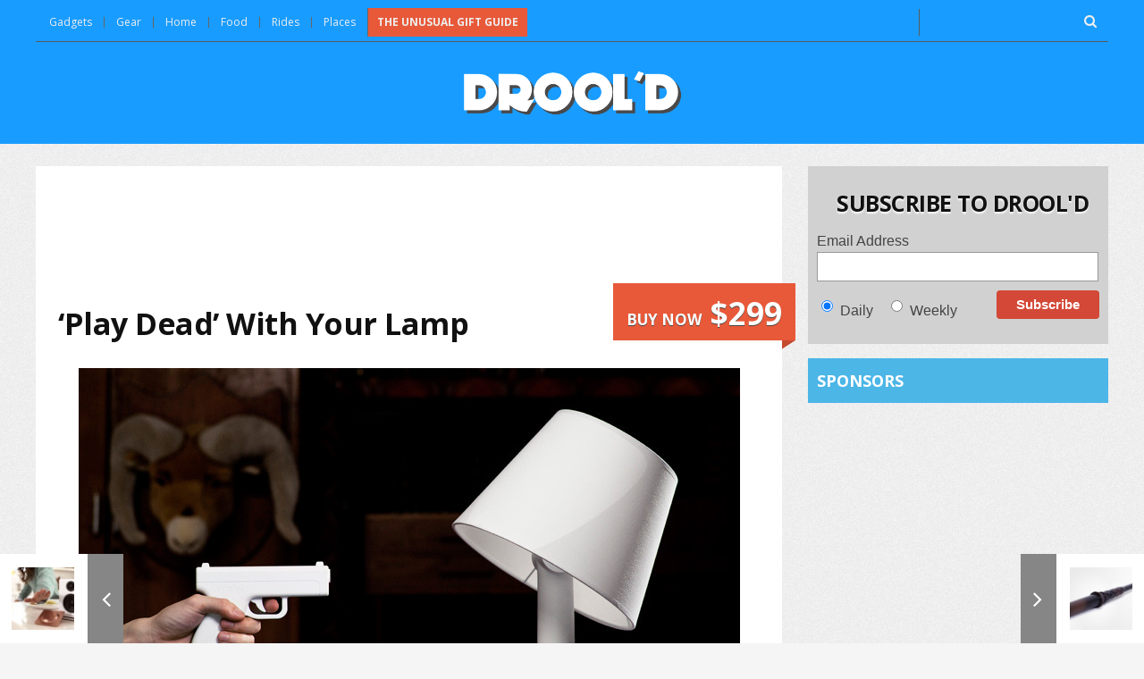

--- FILE ---
content_type: text/html; charset=UTF-8
request_url: https://droold.com/play-dead-with-your-lamp/
body_size: 16979
content:
<!DOCTYPE html>
<!--[if IE 8]>    <html class="ie8" lang="en-US"> <![endif]-->
<!--[if IE 9]>    <html class="ie9" lang="en-US"> <![endif]-->
<!--[if (gt IE 9)|!(IE)] lang="en-US"><![endif]-->
<html lang="en-US">
<head>
<meta charset="utf-8" />
<meta name="viewport" content="width=device-width" />
<!-- Title -->
<title>&#039;Play Dead&#039; With Your Lamp</title>
<!-- feeds & pingback -->
  <link rel="profile" href="http://gmpg.org/xfn/11" />
  <link rel="pingback" href="https://droold.com/xmlrpc.php" />
<!-- favicon -->
<link rel="apple-touch-icon-precomposed" sizes="144x144" href="https://droold.com/wp-content/uploads/2015/09/favicon-1441.png">
<link rel="apple-touch-icon-precomposed" sizes="114x114" href="https://droold.com/wp-content/uploads/2015/09/favicon-1141.png">
<link rel="apple-touch-icon-precomposed" sizes="72x72" href="https://droold.com/wp-content/uploads/2015/09/favicon-721.png">
<link rel="apple-touch-icon-precomposed" href="https://droold.com/wp-content/uploads/2015/09/favicon-571.png">
<link rel="shortcut icon" href="https://droold.com/wp-content/uploads/2015/09/favicon-161.png"  type="image/x-icon" />
<!--[if lt IE 9]><script src="https://droold.com/wp-content/themes/rehub/js/html5shiv.js"></script><![endif]-->	
<meta name='robots' content='index, follow, max-image-preview:large, max-snippet:-1, max-video-preview:-1' />
        <style type="text/css">
                                        
                                
                </style>
        <script type="text/javascript">
    var mdf_is_search_going =0;
    var mdf_tmp_order = 0;
    var mdf_tmp_orderby = 0;
    //+++
    var lang_one_moment = "One Moment ...";
    var mdf_lang_loading = "Loading ...";
    var mdf_lang_cancel = "Cancel";
    var mdf_lang_close = "Close";
    var mdf_lang_apply = "Apply";
    var mdf_tax_loader = '<img src="https://droold.com/wp-content/plugins/meta-data-filter/images/tax_loader.gif" alt="loader" />';
    var mdf_week_first_day =1;
    var mdf_calendar_date_format = "mm/dd/yy";
    var mdf_site_url = "https://droold.com";
    var mdf_plugin_url = "https://droold.com/wp-content/plugins/meta-data-filter/";
    var mdf_default_order_by = "date";
    var mdf_default_order = "DESC";
    var show_tax_all_childs =0;
    var mdf_current_term_id = 0;

    var mdf_current_tax = "";
    //admin
    var lang_no_ui_sliders = "no ui sliders in selected mdf category";
    var lang_updated = "Updated";
    //+++
    var mdf_slug_cat = "meta_data_filter_cat";

    var mdf_tooltip_theme = "shadow";
    var tooltip_max_width = parseInt(220, 10);
    var ajaxurl = "https://droold.com/wp-admin/admin-ajax.php";
    var mdf_front_qtrans_lang = "";
    var mdf_front_wpml_lang = "";
    var mdf_use_chosen_js_w =0;
    var mdf_use_chosen_js_s =0;
    var mdf_use_custom_scroll_bar =1;
        mdf_front_qtrans_lang = "";
    var mdf_current_page_url = "https://droold.com/play-dead-with-your-lamp/";

    var mdf_sort_order = "DESC";
    var mdf_order_by = "date";
    var mdf_toggle_close_sign = "-";
    var mdf_toggle_open_sign = "+";
    var tab_slideout_icon = "https://droold.com/wp-content/plugins/meta-data-filter/images/icon_button_search.png";
    var tab_slideout_icon_w = "146";
    var tab_slideout_icon_h = "131";
    var mdf_use_custom_icheck = 1;
    var icheck_skin = {};
    icheck_skin.skin = "flat";
    icheck_skin.color = "aero";


    var mdtf_overlay_skin = "default";

</script>


	<!-- This site is optimized with the Yoast SEO plugin v26.5 - https://yoast.com/wordpress/plugins/seo/ -->
	<link rel="canonical" href="https://droold.com/play-dead-with-your-lamp/" />
	<meta property="og:locale" content="en_US" />
	<meta property="og:type" content="article" />
	<meta property="og:title" content="&#039;Play Dead&#039; With Your Lamp" />
	<meta property="og:description" content="Here&#8217;s one innovative and interactive piece of art: the BANG! lamp. It looks like a simple modern lamp &#8212; until you decide to turn it off. To do so, you&#8217;ll need to shoot it with the included gun and not only it will turn off, but also bend sideways &#8220;playing dead&#8221;. Shoot it a second [&hellip;]" />
	<meta property="og:url" content="https://droold.com/play-dead-with-your-lamp/" />
	<meta property="og:site_name" content="Drool&#039;d" />
	<meta property="article:author" content="https://www.facebook.com/Droold" />
	<meta property="article:published_time" content="2014-02-11T20:03:53+00:00" />
	<meta property="article:modified_time" content="2015-09-04T19:45:49+00:00" />
	<meta property="og:image" content="https://droold.com/wp-content/uploads/2015/09/bang_lamp.jpg" />
	<meta property="og:image:width" content="740" />
	<meta property="og:image:height" content="493" />
	<meta property="og:image:type" content="image/jpeg" />
	<meta name="author" content="rolyou" />
	<meta name="twitter:card" content="summary_large_image" />
	<meta name="twitter:label1" content="Written by" />
	<meta name="twitter:data1" content="rolyou" />
	<script type="application/ld+json" class="yoast-schema-graph">{"@context":"https://schema.org","@graph":[{"@type":"WebPage","@id":"https://droold.com/play-dead-with-your-lamp/","url":"https://droold.com/play-dead-with-your-lamp/","name":"'Play Dead' With Your Lamp","isPartOf":{"@id":"https://droold.com/#website"},"primaryImageOfPage":{"@id":"https://droold.com/play-dead-with-your-lamp/#primaryimage"},"image":{"@id":"https://droold.com/play-dead-with-your-lamp/#primaryimage"},"thumbnailUrl":"https://droold.com/wp-content/uploads/2015/09/bang_lamp.jpg","datePublished":"2014-02-11T20:03:53+00:00","dateModified":"2015-09-04T19:45:49+00:00","author":{"@id":"https://droold.com/#/schema/person/e4aa022a756898e7f1b4b598674e2024"},"breadcrumb":{"@id":"https://droold.com/play-dead-with-your-lamp/#breadcrumb"},"inLanguage":"en-US","potentialAction":[{"@type":"ReadAction","target":["https://droold.com/play-dead-with-your-lamp/"]}]},{"@type":"ImageObject","inLanguage":"en-US","@id":"https://droold.com/play-dead-with-your-lamp/#primaryimage","url":"https://droold.com/wp-content/uploads/2015/09/bang_lamp.jpg","contentUrl":"https://droold.com/wp-content/uploads/2015/09/bang_lamp.jpg","width":740,"height":493},{"@type":"BreadcrumbList","@id":"https://droold.com/play-dead-with-your-lamp/#breadcrumb","itemListElement":[{"@type":"ListItem","position":1,"name":"Home","item":"https://droold.com/"},{"@type":"ListItem","position":2,"name":"&#8216;Play Dead&#8217; With Your Lamp"}]},{"@type":"WebSite","@id":"https://droold.com/#website","url":"https://droold.com/","name":"Drool&#039;d","description":"Cool Gifts, Unique and Unusual Gift Ideas","potentialAction":[{"@type":"SearchAction","target":{"@type":"EntryPoint","urlTemplate":"https://droold.com/?s={search_term_string}"},"query-input":{"@type":"PropertyValueSpecification","valueRequired":true,"valueName":"search_term_string"}}],"inLanguage":"en-US"},{"@type":"Person","@id":"https://droold.com/#/schema/person/e4aa022a756898e7f1b4b598674e2024","name":"rolyou","image":{"@type":"ImageObject","inLanguage":"en-US","@id":"https://droold.com/#/schema/person/image/","url":"https://secure.gravatar.com/avatar/0e62c8f7a2817f1aa12ca6906085a880d956bbdb33ff4e1c0f7fc9e11219afa9?s=96&d=mm&r=g","contentUrl":"https://secure.gravatar.com/avatar/0e62c8f7a2817f1aa12ca6906085a880d956bbdb33ff4e1c0f7fc9e11219afa9?s=96&d=mm&r=g","caption":"rolyou"},"sameAs":["https://www.facebook.com/Droold"],"url":"https://droold.com/author/rolyou/"}]}</script>
	<!-- / Yoast SEO plugin. -->


<link rel='dns-prefetch' href='//fonts.googleapis.com' />
<link rel='dns-prefetch' href='//maxcdn.bootstrapcdn.com' />
<link rel="alternate" type="application/rss+xml" title="Drool&#039;d &raquo; Feed" href="https://droold.com/feed/" />
<link rel="alternate" type="application/rss+xml" title="Drool&#039;d &raquo; Comments Feed" href="https://droold.com/comments/feed/" />
<link rel="alternate" type="application/rss+xml" title="Drool&#039;d &raquo; &#8216;Play Dead&#8217; With Your Lamp Comments Feed" href="https://droold.com/play-dead-with-your-lamp/feed/" />
<link rel="alternate" title="oEmbed (JSON)" type="application/json+oembed" href="https://droold.com/wp-json/oembed/1.0/embed?url=https%3A%2F%2Fdroold.com%2Fplay-dead-with-your-lamp%2F" />
<link rel="alternate" title="oEmbed (XML)" type="text/xml+oembed" href="https://droold.com/wp-json/oembed/1.0/embed?url=https%3A%2F%2Fdroold.com%2Fplay-dead-with-your-lamp%2F&#038;format=xml" />
<style id='wp-img-auto-sizes-contain-inline-css' type='text/css'>
img:is([sizes=auto i],[sizes^="auto," i]){contain-intrinsic-size:3000px 1500px}
/*# sourceURL=wp-img-auto-sizes-contain-inline-css */
</style>
<style id='wp-emoji-styles-inline-css' type='text/css'>

	img.wp-smiley, img.emoji {
		display: inline !important;
		border: none !important;
		box-shadow: none !important;
		height: 1em !important;
		width: 1em !important;
		margin: 0 0.07em !important;
		vertical-align: -0.1em !important;
		background: none !important;
		padding: 0 !important;
	}
/*# sourceURL=wp-emoji-styles-inline-css */
</style>
<style id='wp-block-library-inline-css' type='text/css'>
:root{--wp-block-synced-color:#7a00df;--wp-block-synced-color--rgb:122,0,223;--wp-bound-block-color:var(--wp-block-synced-color);--wp-editor-canvas-background:#ddd;--wp-admin-theme-color:#007cba;--wp-admin-theme-color--rgb:0,124,186;--wp-admin-theme-color-darker-10:#006ba1;--wp-admin-theme-color-darker-10--rgb:0,107,160.5;--wp-admin-theme-color-darker-20:#005a87;--wp-admin-theme-color-darker-20--rgb:0,90,135;--wp-admin-border-width-focus:2px}@media (min-resolution:192dpi){:root{--wp-admin-border-width-focus:1.5px}}.wp-element-button{cursor:pointer}:root .has-very-light-gray-background-color{background-color:#eee}:root .has-very-dark-gray-background-color{background-color:#313131}:root .has-very-light-gray-color{color:#eee}:root .has-very-dark-gray-color{color:#313131}:root .has-vivid-green-cyan-to-vivid-cyan-blue-gradient-background{background:linear-gradient(135deg,#00d084,#0693e3)}:root .has-purple-crush-gradient-background{background:linear-gradient(135deg,#34e2e4,#4721fb 50%,#ab1dfe)}:root .has-hazy-dawn-gradient-background{background:linear-gradient(135deg,#faaca8,#dad0ec)}:root .has-subdued-olive-gradient-background{background:linear-gradient(135deg,#fafae1,#67a671)}:root .has-atomic-cream-gradient-background{background:linear-gradient(135deg,#fdd79a,#004a59)}:root .has-nightshade-gradient-background{background:linear-gradient(135deg,#330968,#31cdcf)}:root .has-midnight-gradient-background{background:linear-gradient(135deg,#020381,#2874fc)}:root{--wp--preset--font-size--normal:16px;--wp--preset--font-size--huge:42px}.has-regular-font-size{font-size:1em}.has-larger-font-size{font-size:2.625em}.has-normal-font-size{font-size:var(--wp--preset--font-size--normal)}.has-huge-font-size{font-size:var(--wp--preset--font-size--huge)}.has-text-align-center{text-align:center}.has-text-align-left{text-align:left}.has-text-align-right{text-align:right}.has-fit-text{white-space:nowrap!important}#end-resizable-editor-section{display:none}.aligncenter{clear:both}.items-justified-left{justify-content:flex-start}.items-justified-center{justify-content:center}.items-justified-right{justify-content:flex-end}.items-justified-space-between{justify-content:space-between}.screen-reader-text{border:0;clip-path:inset(50%);height:1px;margin:-1px;overflow:hidden;padding:0;position:absolute;width:1px;word-wrap:normal!important}.screen-reader-text:focus{background-color:#ddd;clip-path:none;color:#444;display:block;font-size:1em;height:auto;left:5px;line-height:normal;padding:15px 23px 14px;text-decoration:none;top:5px;width:auto;z-index:100000}html :where(.has-border-color){border-style:solid}html :where([style*=border-top-color]){border-top-style:solid}html :where([style*=border-right-color]){border-right-style:solid}html :where([style*=border-bottom-color]){border-bottom-style:solid}html :where([style*=border-left-color]){border-left-style:solid}html :where([style*=border-width]){border-style:solid}html :where([style*=border-top-width]){border-top-style:solid}html :where([style*=border-right-width]){border-right-style:solid}html :where([style*=border-bottom-width]){border-bottom-style:solid}html :where([style*=border-left-width]){border-left-style:solid}html :where(img[class*=wp-image-]){height:auto;max-width:100%}:where(figure){margin:0 0 1em}html :where(.is-position-sticky){--wp-admin--admin-bar--position-offset:var(--wp-admin--admin-bar--height,0px)}@media screen and (max-width:600px){html :where(.is-position-sticky){--wp-admin--admin-bar--position-offset:0px}}

/*# sourceURL=wp-block-library-inline-css */
</style><style id='global-styles-inline-css' type='text/css'>
:root{--wp--preset--aspect-ratio--square: 1;--wp--preset--aspect-ratio--4-3: 4/3;--wp--preset--aspect-ratio--3-4: 3/4;--wp--preset--aspect-ratio--3-2: 3/2;--wp--preset--aspect-ratio--2-3: 2/3;--wp--preset--aspect-ratio--16-9: 16/9;--wp--preset--aspect-ratio--9-16: 9/16;--wp--preset--color--black: #000000;--wp--preset--color--cyan-bluish-gray: #abb8c3;--wp--preset--color--white: #ffffff;--wp--preset--color--pale-pink: #f78da7;--wp--preset--color--vivid-red: #cf2e2e;--wp--preset--color--luminous-vivid-orange: #ff6900;--wp--preset--color--luminous-vivid-amber: #fcb900;--wp--preset--color--light-green-cyan: #7bdcb5;--wp--preset--color--vivid-green-cyan: #00d084;--wp--preset--color--pale-cyan-blue: #8ed1fc;--wp--preset--color--vivid-cyan-blue: #0693e3;--wp--preset--color--vivid-purple: #9b51e0;--wp--preset--gradient--vivid-cyan-blue-to-vivid-purple: linear-gradient(135deg,rgb(6,147,227) 0%,rgb(155,81,224) 100%);--wp--preset--gradient--light-green-cyan-to-vivid-green-cyan: linear-gradient(135deg,rgb(122,220,180) 0%,rgb(0,208,130) 100%);--wp--preset--gradient--luminous-vivid-amber-to-luminous-vivid-orange: linear-gradient(135deg,rgb(252,185,0) 0%,rgb(255,105,0) 100%);--wp--preset--gradient--luminous-vivid-orange-to-vivid-red: linear-gradient(135deg,rgb(255,105,0) 0%,rgb(207,46,46) 100%);--wp--preset--gradient--very-light-gray-to-cyan-bluish-gray: linear-gradient(135deg,rgb(238,238,238) 0%,rgb(169,184,195) 100%);--wp--preset--gradient--cool-to-warm-spectrum: linear-gradient(135deg,rgb(74,234,220) 0%,rgb(151,120,209) 20%,rgb(207,42,186) 40%,rgb(238,44,130) 60%,rgb(251,105,98) 80%,rgb(254,248,76) 100%);--wp--preset--gradient--blush-light-purple: linear-gradient(135deg,rgb(255,206,236) 0%,rgb(152,150,240) 100%);--wp--preset--gradient--blush-bordeaux: linear-gradient(135deg,rgb(254,205,165) 0%,rgb(254,45,45) 50%,rgb(107,0,62) 100%);--wp--preset--gradient--luminous-dusk: linear-gradient(135deg,rgb(255,203,112) 0%,rgb(199,81,192) 50%,rgb(65,88,208) 100%);--wp--preset--gradient--pale-ocean: linear-gradient(135deg,rgb(255,245,203) 0%,rgb(182,227,212) 50%,rgb(51,167,181) 100%);--wp--preset--gradient--electric-grass: linear-gradient(135deg,rgb(202,248,128) 0%,rgb(113,206,126) 100%);--wp--preset--gradient--midnight: linear-gradient(135deg,rgb(2,3,129) 0%,rgb(40,116,252) 100%);--wp--preset--font-size--small: 13px;--wp--preset--font-size--medium: 20px;--wp--preset--font-size--large: 36px;--wp--preset--font-size--x-large: 42px;--wp--preset--spacing--20: 0.44rem;--wp--preset--spacing--30: 0.67rem;--wp--preset--spacing--40: 1rem;--wp--preset--spacing--50: 1.5rem;--wp--preset--spacing--60: 2.25rem;--wp--preset--spacing--70: 3.38rem;--wp--preset--spacing--80: 5.06rem;--wp--preset--shadow--natural: 6px 6px 9px rgba(0, 0, 0, 0.2);--wp--preset--shadow--deep: 12px 12px 50px rgba(0, 0, 0, 0.4);--wp--preset--shadow--sharp: 6px 6px 0px rgba(0, 0, 0, 0.2);--wp--preset--shadow--outlined: 6px 6px 0px -3px rgb(255, 255, 255), 6px 6px rgb(0, 0, 0);--wp--preset--shadow--crisp: 6px 6px 0px rgb(0, 0, 0);}:where(.is-layout-flex){gap: 0.5em;}:where(.is-layout-grid){gap: 0.5em;}body .is-layout-flex{display: flex;}.is-layout-flex{flex-wrap: wrap;align-items: center;}.is-layout-flex > :is(*, div){margin: 0;}body .is-layout-grid{display: grid;}.is-layout-grid > :is(*, div){margin: 0;}:where(.wp-block-columns.is-layout-flex){gap: 2em;}:where(.wp-block-columns.is-layout-grid){gap: 2em;}:where(.wp-block-post-template.is-layout-flex){gap: 1.25em;}:where(.wp-block-post-template.is-layout-grid){gap: 1.25em;}.has-black-color{color: var(--wp--preset--color--black) !important;}.has-cyan-bluish-gray-color{color: var(--wp--preset--color--cyan-bluish-gray) !important;}.has-white-color{color: var(--wp--preset--color--white) !important;}.has-pale-pink-color{color: var(--wp--preset--color--pale-pink) !important;}.has-vivid-red-color{color: var(--wp--preset--color--vivid-red) !important;}.has-luminous-vivid-orange-color{color: var(--wp--preset--color--luminous-vivid-orange) !important;}.has-luminous-vivid-amber-color{color: var(--wp--preset--color--luminous-vivid-amber) !important;}.has-light-green-cyan-color{color: var(--wp--preset--color--light-green-cyan) !important;}.has-vivid-green-cyan-color{color: var(--wp--preset--color--vivid-green-cyan) !important;}.has-pale-cyan-blue-color{color: var(--wp--preset--color--pale-cyan-blue) !important;}.has-vivid-cyan-blue-color{color: var(--wp--preset--color--vivid-cyan-blue) !important;}.has-vivid-purple-color{color: var(--wp--preset--color--vivid-purple) !important;}.has-black-background-color{background-color: var(--wp--preset--color--black) !important;}.has-cyan-bluish-gray-background-color{background-color: var(--wp--preset--color--cyan-bluish-gray) !important;}.has-white-background-color{background-color: var(--wp--preset--color--white) !important;}.has-pale-pink-background-color{background-color: var(--wp--preset--color--pale-pink) !important;}.has-vivid-red-background-color{background-color: var(--wp--preset--color--vivid-red) !important;}.has-luminous-vivid-orange-background-color{background-color: var(--wp--preset--color--luminous-vivid-orange) !important;}.has-luminous-vivid-amber-background-color{background-color: var(--wp--preset--color--luminous-vivid-amber) !important;}.has-light-green-cyan-background-color{background-color: var(--wp--preset--color--light-green-cyan) !important;}.has-vivid-green-cyan-background-color{background-color: var(--wp--preset--color--vivid-green-cyan) !important;}.has-pale-cyan-blue-background-color{background-color: var(--wp--preset--color--pale-cyan-blue) !important;}.has-vivid-cyan-blue-background-color{background-color: var(--wp--preset--color--vivid-cyan-blue) !important;}.has-vivid-purple-background-color{background-color: var(--wp--preset--color--vivid-purple) !important;}.has-black-border-color{border-color: var(--wp--preset--color--black) !important;}.has-cyan-bluish-gray-border-color{border-color: var(--wp--preset--color--cyan-bluish-gray) !important;}.has-white-border-color{border-color: var(--wp--preset--color--white) !important;}.has-pale-pink-border-color{border-color: var(--wp--preset--color--pale-pink) !important;}.has-vivid-red-border-color{border-color: var(--wp--preset--color--vivid-red) !important;}.has-luminous-vivid-orange-border-color{border-color: var(--wp--preset--color--luminous-vivid-orange) !important;}.has-luminous-vivid-amber-border-color{border-color: var(--wp--preset--color--luminous-vivid-amber) !important;}.has-light-green-cyan-border-color{border-color: var(--wp--preset--color--light-green-cyan) !important;}.has-vivid-green-cyan-border-color{border-color: var(--wp--preset--color--vivid-green-cyan) !important;}.has-pale-cyan-blue-border-color{border-color: var(--wp--preset--color--pale-cyan-blue) !important;}.has-vivid-cyan-blue-border-color{border-color: var(--wp--preset--color--vivid-cyan-blue) !important;}.has-vivid-purple-border-color{border-color: var(--wp--preset--color--vivid-purple) !important;}.has-vivid-cyan-blue-to-vivid-purple-gradient-background{background: var(--wp--preset--gradient--vivid-cyan-blue-to-vivid-purple) !important;}.has-light-green-cyan-to-vivid-green-cyan-gradient-background{background: var(--wp--preset--gradient--light-green-cyan-to-vivid-green-cyan) !important;}.has-luminous-vivid-amber-to-luminous-vivid-orange-gradient-background{background: var(--wp--preset--gradient--luminous-vivid-amber-to-luminous-vivid-orange) !important;}.has-luminous-vivid-orange-to-vivid-red-gradient-background{background: var(--wp--preset--gradient--luminous-vivid-orange-to-vivid-red) !important;}.has-very-light-gray-to-cyan-bluish-gray-gradient-background{background: var(--wp--preset--gradient--very-light-gray-to-cyan-bluish-gray) !important;}.has-cool-to-warm-spectrum-gradient-background{background: var(--wp--preset--gradient--cool-to-warm-spectrum) !important;}.has-blush-light-purple-gradient-background{background: var(--wp--preset--gradient--blush-light-purple) !important;}.has-blush-bordeaux-gradient-background{background: var(--wp--preset--gradient--blush-bordeaux) !important;}.has-luminous-dusk-gradient-background{background: var(--wp--preset--gradient--luminous-dusk) !important;}.has-pale-ocean-gradient-background{background: var(--wp--preset--gradient--pale-ocean) !important;}.has-electric-grass-gradient-background{background: var(--wp--preset--gradient--electric-grass) !important;}.has-midnight-gradient-background{background: var(--wp--preset--gradient--midnight) !important;}.has-small-font-size{font-size: var(--wp--preset--font-size--small) !important;}.has-medium-font-size{font-size: var(--wp--preset--font-size--medium) !important;}.has-large-font-size{font-size: var(--wp--preset--font-size--large) !important;}.has-x-large-font-size{font-size: var(--wp--preset--font-size--x-large) !important;}
/*# sourceURL=global-styles-inline-css */
</style>

<style id='classic-theme-styles-inline-css' type='text/css'>
/*! This file is auto-generated */
.wp-block-button__link{color:#fff;background-color:#32373c;border-radius:9999px;box-shadow:none;text-decoration:none;padding:calc(.667em + 2px) calc(1.333em + 2px);font-size:1.125em}.wp-block-file__button{background:#32373c;color:#fff;text-decoration:none}
/*# sourceURL=/wp-includes/css/classic-themes.min.css */
</style>
<link rel='stylesheet' id='contact-form-7-css' href='https://droold.com/wp-content/plugins/contact-form-7/includes/css/styles.css?ver=6.1.4' type='text/css' media='all' />
<link rel='stylesheet' id='parent-style-css' href='https://droold.com/wp-content/themes/rehub/style.css?ver=6.9' type='text/css' media='all' />
<link rel='stylesheet' id='main_nav-css' href='//fonts.googleapis.com/css?family=Open+Sans%3A400%2C700&#038;ver=6.9' type='text/css' media='all' />
<link rel='stylesheet' id='style-css' href='https://droold.com/wp-content/themes/rehub-pick/style.css?ver=6.9' type='text/css' media='all' />
<link rel='stylesheet' id='font-awesome-css' href='//maxcdn.bootstrapcdn.com/font-awesome/4.3.0/css/font-awesome.min.css?ver=6.9' type='text/css' media='all' />
<script type="text/javascript" src="https://droold.com/wp-includes/js/jquery/jquery.min.js?ver=3.7.1" id="jquery-core-js"></script>
<script type="text/javascript" src="https://droold.com/wp-includes/js/jquery/jquery-migrate.min.js?ver=3.4.1" id="jquery-migrate-js"></script>
<script type="text/javascript" src="https://droold.com/wp-includes/js/jquery/ui/core.min.js?ver=1.13.3" id="jquery-ui-core-js"></script>
<script type="text/javascript" src="https://droold.com/wp-content/plugins/meta-data-filter/js/front.js?ver=6.9" id="meta_data_filter_widget-js"></script>
<script type="text/javascript" src="https://droold.com/wp-content/themes/rehub/js/modernizr.js?ver=2.7.1" id="modernizr-js"></script>
<script type="text/javascript" id="rehub-postview-js-extra">
/* <![CDATA[ */
var postviewvar = {"admin_ajax_url":"https://droold.com/wp-admin/admin-ajax.php","post_id":"4803"};
//# sourceURL=rehub-postview-js-extra
/* ]]> */
</script>
<script type="text/javascript" src="https://droold.com/wp-content/themes/rehub/js/postviews.js?ver=6.9" id="rehub-postview-js"></script>
<link rel="https://api.w.org/" href="https://droold.com/wp-json/" /><link rel="alternate" title="JSON" type="application/json" href="https://droold.com/wp-json/wp/v2/posts/4803" /><link rel="EditURI" type="application/rsd+xml" title="RSD" href="https://droold.com/xmlrpc.php?rsd" />
<meta name="generator" content="WordPress 6.9" />
<link rel='shortlink' href='https://droold.com/?p=4803' />
<meta property="fb:app_id" content="1592422637684277"/><style type="text/css">		 
		
					
						
				
		
			
		
    	
    	
    			
    	
				
        	
    		.postimagetrend .title, .widget.widget_affegg_widget .title, .rehub_feat_block.rehub_chimp, .widget.top_offers .title, header .header_first_style .search form input[type="submit"], .widget.tabs .current, .more_post a, .more_post span, .filter_home_pick span.active, .filter_home_pick span:hover { background: #258fef}
		.widget.widget_affegg_widget .title:after, .widget.top_offers .title:after{border-top-color: #258fef;}  
		.filter_home_pick span.active, .filter_home_pick span:hover{border: 1px solid #258fef;}  
		

a { color: #e85939; }
nav.top_menu > ul > li ul li a:hover { color: #111111 }
ul.postpagination li.active a, ul.postpagination li:hover a, ul.postpagination li a:focus  { color: #FFFFFF !important; }
.priced_block .btn_offer_block:hover {background: #e85939; text-decoration:none; opacity: 0.8}
.priced_block .btn_offer_block:hover:after {border-left-color: #e85939;}
.widget.tabs > ul > li:hover { color: #ffffff; }
.sidebar .dark_sidebar .tabs-item .detail .rcnt_meta a.cat{ color: #fff;}
.footer-bottom .widget .f_menu li a:hover { text-decoration: underline; }

.priced_block .btn_offer_block:active { background-color: #e85939 !important; top: 2px;}
.wpsm-button.orange, .wpsm-button.rehub_main_btn { color: #fff; background-color: #e85939 !important; background-image: none !important; border-radius: 3px !important; box-shadow: none !important; text-transform: uppercase; }
.wpsm-button.orange:hover, .wpsm-button.rehub_main_btn:hover { background: #e85939 !important; background-position: left bottom !important }
.wpsm-button.orange:active, .wps-button.rehub_main_btn:active { background-color: #e85939 !important; top: 2px; box-shadow: none !important }
.wpsm_promobox.rehub_promobox { border-left-color: #e85939!important; }
.top_rating_block .top_rating_item .rating_col a.read_full, article.post a.color_link{ color: #e85939 !important;}
nav.top_menu > ul > li > a:hover, nav.top_menu > ul > li.current-menu-item a{border-top-color: #e85939; }

nav.top_menu > ul > li ul, .main-nav { border-bottom: 2px solid #e85939; }
.wpb_content_element.wpsm-tabs.n_b_tab .wpb_tour_tabs_wrapper .wpb_tabs_nav .ui-state-active a{ border-bottom: 3px solid #e85939 !important }
.priced_block .btn_offer_block:after, .priced_block .btn_offer_block:active:after { border-left-color: #e85939;}
.featured_slider:hover .score, .top_chart_controls .controls:hover{border-color:#e85939;}
.main_slider .flex-overlay a.read-more:hover, .main_slider .flex-overlay:hover a.read-more  {border: 2px solid #e85939; }
.btn_more:hover, .custom-checkbox label.checked:before, .custom-radio label.checked:before, .small_post .overlay .btn_more:hover, .def-carousel.sec_style_carousel .carousel-next:hover, .def-carousel.sec_style_carousel .carousel-prev:hover { border: 1px solid #e85939; color: #fff }
.author_quote, .wpsm-tabs ul.ui-tabs-nav .ui-state-active a { border-top: 3px solid #e85939; }
.wps_promobox { border-left: 3px solid #e85939; }
.gallery-pics .gp-overlay {  box-shadow: 0 0 0 4px #e85939 inset; }
.post .rehub_woo_tabs_menu li.current{ border-top:2px solid #e85939;}
.rate_bar_wrap .review-top .overall-score span.overall-text{border: 1px solid #e85939;}
.rate_bar_wrap_two_reviews .score_val, .rate_bar_wrap_two_reviews .user-review-criteria .score_val{ border-bottom: 3px solid #e85939 }

/*BGS*/
.rehub_chimp #mc_embed_signup input#mc-embedded-subscribe, .openedprevnext .postNavigation a, .postNavigation a:hover, #reviews_tabs .more, .top_chart_pagination a.selected, .overlay_post_formats.review_formats_score, .rate_bar_wrap .review-top .overall-score, .rate_bar_wrap_two_reviews .user-review-criteria .rate-bar-bar, .rate-bar-bar, #reviews_tabs .more, .re_carousel .controls:hover, .woocommerce .widget_price_filter .ui-slider .ui-slider-handle, .woocommerce-page .widget_price_filter .ui-slider .ui-slider-handle, .widget_edd_cart_widget .edd-cart-number-of-items .edd-cart-quantity, .btn_more:hover, #reviews_tabs > ul > li.current, #reviews_tabs > ul > li:hover, .main_slider .flex-overlay a.read-more:hover, .main_slider .flex-overlay:hover a.read-more, .featured_slider:hover .score, .priced_block .btn_offer_block , #bbp_user_edit_submit, .bbp-topic-pagination a, .bbp-topic-pagination a, .title_deal_wrap, .woobtn_offer_block, input.mdf_button, .dl-menuwrapper button, .dl-menuwrapper button.dl-active, .widget.tabs > ul > li:hover, .wps-members > strong:first-child , .custom-checkbox label.checked:after, .def-carousel.sec_style_carousel .carousel-next:hover, .def-carousel.sec_style_carousel .carousel-prev:hover, .post_slider .caption, .slider_post .caption, .post .btn:hover, .small_post .btn:hover, ul.postpagination li.active a, ul.postpagination li:hover a, ul.postpagination li a:focus, .quick_view_btn a:hover, .custom-radio label.checked:after, .post_slider .flex-control-nav li a.flex-active, .post_slider .flex-control-nav li a:hover, .top_theme h5 strong, .re_carousel .text:after, #topcontrol:hover, .featured_slider .flex-control-paging li a.flex-active, .featured_slider .flex-control-paging li a:hover { background: #e85939; }
@media (max-width: 768px) {
	.postNavigation a{ background: #e85939; }
}

/*color*/
.top_chart_controls .controls:hover, .top_chart_controls .controls:hover, .flexslider .fa-pulse, .userstar-rating span:before, ul.page-numbers li.current a, ul.page-numbers li:hover a, ul.page-numbers li:focus a, ul.page-numbers li.active a, .footer-bottom .widget .f_menu li a:hover, .comment_form h3 a, .bbp-body li.bbp-forum-info > a:hover, .bbp-body li.bbp-topic-title > a:hover, #subscription-toggle a:before, #favorite-toggle a:before, .aff_offer_links .aff_name a, .rehub_feat_block .start_price span, .news_lettr p a, .sidebar .featured_slider .link, .commentlist .comment-content small a, .related_articles .title_cat_related a, .heading a, article em.emph, .best_from_cat_carousel h5 a, .campare_table table.one td strong.red, .sidebar .tabs-item .detail p a, .category_tab h5 a:hover, .sidebar .widget p a, .footer-bottom .widget .title_b span, footer p a, .welcome-frase strong { color: #e85939; }

/*woo style btn*/
.woocommerce input.button.alt, .woocommerce .checkout-button.button, .woocommerce a.add_to_cart_button, .woocommerce-page a.add_to_cart_button, .woocommerce a.single_add_to_cart_button, .woocommerce-page a.single_add_to_cart_button, .woocommerce div.product form.cart .button, .woocommerce-page div.product form.cart .button, .woocommerce #content div.product form.cart .button, .woocommerce-page #content div.product form.cart .button{ background-color: #e85939 !important; box-shadow: 0 2px 2px #E7E7E7 !important }
.woocommerce input.button.alt:hover, .woocommerce .checkout-button.button:hover, .woocommerce a.add_to_cart_button:hover, .woocommerce-page a.add_to_cart_button:hover, .woocommerce a.single_add_to_cart_button:hover, .woocommerce-page a.single_add_to_cart_button:hover, .woocommerce div.product form.cart .button:hover, .woocommerce-page div.product form.cart .button:hover, .woocommerce #content div.product form.cart .button:hover, .woocommerce-page #content div.product form.cart .button:hover{ background: #e85939 !important;  }
.woocommerce .button.alt:active, .woocommerce .checkout-button.button:active, .woocommerce a.add_to_cart_button:active, .woocommerce-page a.add_to_cart_button:active, .woocommerce a.single_add_to_cart_button:active, .woocommerce-page a.single_add_to_cart_button:active, .woocommerce div.product form.cart .button:active, .woocommerce-page div.product form.cart .button:active, .woocommerce #content div.product form.cart .button:active, .woocommerce-page #content div.product form.cart .button:active { background-color: #e85939 !important; }


</style><style>#search-2 .title{
    color: #444 !important;
    padding: 13px;
    margin: 0px;
}
.left_pick_image {
    float: none;
    width: 100%;
    margin: 0;
}
.right_aff {
    margin: 0;
    width: inherit;
    height: 30px;
}
.main-side .top_single_area h1 {
    line-height: 40px;
}
.logo img {
    width: 250px;
}
.main-side h5 {
    background-color: #4CB6E7;
    padding: 15px;
}
body header#main_header {
    background: #199CFF;
}
#text-3{
    width: 100%;    
    background-color: #f9f9f9;
    padding: 9px;
    margin-bottom: 15px;
    border: 1px solid #dcdcdc;
    color: #666666 !important;
    font-family: Arial;
    font-size: 13px;
}
#text-3 li{
    padding: 2px 0;
}

#text-3 h5 {
    font-size: 16px;
    padding: 10px 0 4px 0;
}
#text-3 h4 {
    font-size: 20px;
    background-color: #4CB6E7;
    color: white;
    padding: 15px 10px;
}
#text-2 .title {
    background-color: #4CB6E7;
    color: white;
    padding: 15px 10px;
}
.mdf_range input[type=text] {
    width: 60px !important;
}
.page-id-11813 h1, p, li{
    color: #444 !important;
}
.page-id-11813 .mdf_custom_filter_panel a{
    color: #444 !important;
}
.f_text a:hover{
    text-decoration:underline;
}
#main_header .search form i {
    color:#eee;
}
.top-nav ul {
    margin-bottom: 5px !important;
}
.top-nav li {
    margin-top: 10px !important;
}
#menu-item-11900 {
    margin: 0 !important;
    padding: 10px;
    background-color: #E85939;
    font-weight: bold;
    text-transform: uppercase;
    display: inline-block;
}
@media screen and (max-width: 767px) {
    #menu-item-11900 {
        margin-top: 5px !important;
    }
}
.top-social {
    margin-top: 10px;
}
.right_aff {
    margin-bottom: 10px;
}
.bottom_meta {
    display: none;
}
.top_single_area {
    margin-top: 30px;
}


@media screen and (max-width: 767px) {
.post_share div.share-item {
    margin-bottom: 5px !important;
    }
}

@media screen and (max-width: 767px) {
.more_post.onclick.index_next_pagination
    {
    width: 45%;
    }
.more_post.onclick.index_previous_pagination
    {
    width: 45%;
    }
}</style></head>
<body class="wp-singular post-template-default single single-post postid-4803 single-format-standard wp-theme-rehub wp-child-theme-rehub-pick">
	
<!-- HEADER -->
<header id="main_header" class="repick_header">
<div class="top_line_header">
  <div id="top_ankor"></div>
  
  <!-- top -->  
  <div class="header_top_wrap">
    <div class="header-top clearfix">
      <div class="top-nav"><ul id="menu-droold-menu" class="menu"><li id="menu-item-8" class="menu-item menu-item-type-custom menu-item-object-custom menu-item-8"><a href="https://droold.com/tag/gadgets">Gadgets</a></li>
<li id="menu-item-11875" class="menu-item menu-item-type-custom menu-item-object-custom menu-item-11875"><a href="https://droold.com/tag/gear">Gear</a></li>
<li id="menu-item-9" class="menu-item menu-item-type-custom menu-item-object-custom menu-item-9"><a href="https://droold.com/tag/home">Home</a></li>
<li id="menu-item-11874" class="menu-item menu-item-type-custom menu-item-object-custom menu-item-11874"><a href="https://droold.com/tag/food">Food</a></li>
<li id="menu-item-11876" class="menu-item menu-item-type-custom menu-item-object-custom menu-item-11876"><a href="https://droold.com/tag/rides">Rides</a></li>
<li id="menu-item-11877" class="menu-item menu-item-type-custom menu-item-object-custom menu-item-11877"><a href="https://droold.com/tag/Places">Places</a></li>
<li id="menu-item-11900" class="menu-item menu-item-type-post_type menu-item-object-page menu-item-11900"><a href="https://droold.com/unique-gifts/" title="unique-gifts">The Unusual Gift Guide</a></li>
</ul></div>      <div class="top-social"> 
        <div class="search top_search responsive_search"><form  role="search" method="get" id="searchform" action="https://droold.com/">
  <input type="text" name="s" id="s">
  <i class="fa fa-search"></i>
  <input type="submit">
</form></div>			              		<div class="social_icon small_i">
		

			

		
		
		
			

		
					
		
		
		
		
		
			

																				

	</div>

  
        	        
                          </div>
    </div>
  </div>
  <!-- /top --> 
  <!-- Logo section -->
  <div class="logo-section header_third_style clearfix">
    <div class="logo">
  		  			<a href="https://droold.com"><img src="https://droold.com/wp-content/uploads/2015/09/droold-logo-v3-4631.png" alt="Drool&#039;d" /></a>
  		 
            
    </div>
          </div>
  <!-- /Logo section -->  
    <!-- /Main Navigation -->
</div>  
</header>
    <!-- CONTENT -->
    <div class="content" itemscope="" itemtype="http://schema.org/Article"> 
		<div class="clearfix">
		    <!-- Main Side -->
            <div class="main-side single clearfix">            
            <div class='code-block code-block-1' style='text-align:center;margin-left:auto;margin-right:auto;margin-top:8px;margin-bottom:8px;'><script async src="//pagead2.googlesyndication.com/pagead/js/adsbygoogle.js"></script>
<!-- Droold-728x90 -->
<ins class="adsbygoogle"
     style="display:inline-block;width:728px;height:90px"
     data-ad-client="ca-pub-7490065486637273"
     data-ad-slot="9840126748"></ins>
<script>
(adsbygoogle = window.adsbygoogle || []).push({});
</script></div>                <article class="post post-inner category-1" id="post-4803">
                    <!-- Title area -->
                    
                    <div class="top_single_area">
                        		
						<div class="right_aff">			
		        <span class="priced_block clearfix">
		                        
			            <div>
                                            <a href="http://www.dynamism.com/top-gadgets/bitplay-bang.shtml" class="btn_offer_block" target="_blank" rel="nofollow" style="right: -40px; padding-top: 25px; position: relative;">
				            				            	Buy now				                                                        <font style="font-size: 35px; margin-left: 5px;">$299</font>
				            </a>
                                            <span style="position: absolute; right: -40px; top: 39px;"> <img src="/wp-content/uploads/2015/09/corner.png" border="none"> </span>
			            </div>
		        </span>
		        <div class="ameb_search"></div>		        
	        </div>

			                        <div>                            
                            <h1 itemprop="name headline">&#8216;Play Dead&#8217; With Your Lamp</h1>
                        </div>
                        
                        
                        
                                                                           <meta itemprop="datePublished" content="2014-02-11">
                                                        <meta itemprop="image" content="https://droold.com/wp-content/uploads/2015/09/bang_lamp.jpg">
                                                
                    </div>
                                                       	
                     
                        <div class="left_pick_image">
                        						<figure class="top_featured_image"><img src="https://droold.com/wp-content/uploads/2015/09/bang_lamp.jpg" class="attachment-full size-full wp-post-image" alt="" decoding="async" fetchpriority="high" srcset="https://droold.com/wp-content/uploads/2015/09/bang_lamp.jpg 740w, https://droold.com/wp-content/uploads/2015/09/bang_lamp-300x200.jpg 300w, https://droold.com/wp-content/uploads/2015/09/bang_lamp-1024x682.jpg 1024w, https://droold.com/wp-content/uploads/2015/09/bang_lamp-1150x766.jpg 1150w" sizes="(max-width: 740px) 100vw, 740px" /></figure>                                    
			                    
                                                    <div class="top_share"><div class="post_share">
	<script>
		(function() {
		    function async_load(u,id) {
		        if (!gid(id)) {
		            s="script", d=document,
		            o = d.createElement(s);
		            o.type = 'text/javascript';
		            o.id = id;
		            o.async = true;
		            o.src = u;
		            // Creating scripts on page
		            x = d.getElementsByTagName(s)[0];
		            x.parentNode.insertBefore(o,x);
		        }
		    }
		    function gid (id){
		        return document.getElementById(id);
		    }
		    window.onload = function() {	    	       
			    async_load("//platform.twitter.com/widgets.js", "id-twitter");//twitter
			    async_load("//connect.facebook.net/en_EN/all.js#xfbml=1", "id-facebook");//facebook
			    async_load("https://apis.google.com/js/plusone.js", "id-google");//google
		    };
		})();
	</script>
    <div class="share-item tw_like">
        <a id="s-twitter" href="https://twitter.com/share" class="twitter-share-button" data-url="https://droold.com/play-dead-with-your-lamp/" data-text="&#8216;Play Dead&#8217; With Your Lamp">tweet</a>
    </div>

    <div class="share-item fb_like">
        <div id="s-facebook" class="fb-like" data-href="https://droold.com/play-dead-with-your-lamp/" data-send="true" data-layout="button_count" data-width="122" data-show-faces="false"></div>
    </div>

    <div class="share-item google_like">
        <div id="s-google" class="g-plusone" data-size="medium" data-href="https://droold.com/play-dead-with-your-lamp/"></div>
    </div>

    
    <div class="share-item pin_like">
        <a href="http://pinterest.com/pin/create/button/?url=https%3A%2F%2Fdroold.com%2Fplay-dead-with-your-lamp%2F            &amp;media=https://droold.com/wp-content/uploads/2015/09/bang_lamp.jpg            &amp;description=%26%238216%3BPlay+Dead%26%238217%3B+With+Your+Lamp" 
            class="pin-it-button" 
            count-layout="horizontal">
            <img src="//assets.pinterest.com/images/PinExt.png" title="Pin It" alt= "Pin It" />
        </a>
    </div>
        
    <div class="share-item stumble_like">
        <su:badge layout="1"></su:badge>
    </div>
</div></div>
                            <div class="clearfix"></div> 
                                                
                        </div>                        
                    
                    
                    
                    <div class='code-block code-block-3' style='text-align:center;margin-left:auto;margin-right:auto;margin-top:8px;margin-bottom:8px;'><script async src="//pagead2.googlesyndication.com/pagead/js/adsbygoogle.js"></script>
<!-- Droold-728x90 #2 -->
<ins class="adsbygoogle"
     style="display:inline-block;width:728px;height:90px"
     data-ad-client="ca-pub-7490065486637273"
     data-ad-slot="9975958348"></ins>
<script>
(adsbygoogle = window.adsbygoogle || []).push({});
</script></div><p>Here&#8217;s one innovative and interactive piece of art: the BANG! lamp. It looks like a simple modern lamp &#8212; until you decide to turn it off. To do so, you&#8217;ll need to shoot it with the included gun and not only it will turn off, but also bend sideways &#8220;playing dead&#8221;. Shoot it a second time and it will come back to life, standing straight with the light turned on. Watch the BANG! lamp in action! </p><div class='code-block code-block-5' style='text-align:center;margin-left:auto;margin-right:auto;margin-top:8px;margin-bottom:8px;'><script async src="//pagead2.googlesyndication.com/pagead/js/adsbygoogle.js"></script>
<!-- Droold-728x90 #3 -->
<ins class="adsbygoogle"
     style="display:inline-block;width:728px;height:90px"
     data-ad-client="ca-pub-7490065486637273"
     data-ad-slot="2033889143"></ins>
<script>
(adsbygoogle = window.adsbygoogle || []).push({});
</script></div>
<div style="text-align: center;"> <iframe width="630" height="354" src="http://www.youtube.com/embed/PautEDWWn1s?rel=0&#038;wmode=opaque" frameborder="0" allowfullscreen></iframe> </div>
                                              
                                                                                            
                                              
                                              
                                              
                                              <div style="clear: both;"></div><div class="lined_r_title">Where to buy</div>		<div class="rehub_feat_block table_view_block"><a name="quick-offer"></a>
		<div class="block_with_coupon">
	            <div class="offer_thumb">
	            <a href="http://www.dynamism.com/top-gadgets/bitplay-bang.shtml" target="_blank" rel="nofollow">
	            		            					<img decoding="async" src="https://droold.com/wp-content/uploads/thumbs_dir/bang_lamp-71biscii8fbrnnbv4khu8ebfuk2j5o3xa31jnegfrwi.jpg" alt="&#8216;Play Dead&#8217; With Your Lamp" />
	    	            		            </a>
	            </div>
	   		<div class="desc_col">
	            <div class="offer_title"></div>
	            <p></p>
	        </div>
	        	        	<div class="price_col">
	        		<p><span class="price_count"><ins>$299</ins></span></p>
	        			        	</div>
	        	        <div class="buttons_col">
	            <div class="priced_block clearfix">
						                <div>
	                	<a href="http://www.dynamism.com/top-gadgets/bitplay-bang.shtml" class="btn_offer_block" target="_blank" rel="nofollow">
	                			                			Buy this item	                			                	</a>
	                </div>
						            </div>
	        </div>
    	</div>
	</div>
		
	<!-- Facebook Comments Plugin for WordPress: http://peadig.com/wordpress-plugins/facebook-comments/ --><h3 class="lined_r_title">Comments</h3><div class="fb-comments" data-href="https://droold.com/play-dead-with-your-lamp/" data-numposts="5" data-width="100%" data-colorscheme="light"></div><div class='code-block code-block-11' style='margin:8px 0px;'><script src="//z-na.amazon-adsystem.com/widgets/onejs?MarketPlace=US&storeId=droold-20&adInstanceId=6bf06ea4-d5b2-4239-aaf2-9769d36ada0e"></script></div>                
                
                </article>
<div id="rcjsload_8958de"></div>
<script type="text/javascript">
(function() {
var rcel = document.createElement("script");
rcel.id = 'rc_' + Math.floor(Math.random() * 1000);
rcel.type = 'text/javascript';
rcel.src = "http://trends.revcontent.com/serve.js.php?w=10302&t="+rcel.id+"&c="+(new Date()).getTime()+"&width="+(window.outerWidth || document.documentElement.clientWidth);
rcel.async = true;
var rcds = document.getElementById("rcjsload_8958de"); rcds.appendChild(rcel);
})();
</script>  
                <div class="clearfix"></div>
                                               
                <div class="bottom_meta">               
                    <div class="left_meta">
                                                                                                
                    </div>                  
                    <div class="right_meta">  
                                                 
                    </div>
                                    </div>
                
                                    <!-- PAGER SECTION -->
<div class="float-posts-nav" id="float-posts-nav">
    <div class="postNavigation prevPostBox">
                    <a href="https://droold.com/stream-to-your-old-speakers-wirelessly-with-beep/">
                <div class="inner-prevnext">
                <div class="thumbnail">
                                            <img src="https://droold.com/wp-content/uploads/2015/09/beep-wireless-speaker-dial-150x150.jpg" class="attachment-70x70 size-70x70 wp-post-image" alt="" decoding="async" />                                    </div>
                <div class="headline"><span>Previous</span><h4>Stream To Your Old Speakers Wirelessly With Beep</h4></div>
                </div>
            </a>                          
            </div>
    <div class="postNavigation nextPostBox">
                    <a href="https://droold.com/wave-the-magic-wand-to-control-your-tv/">
                <div class="inner-prevnext">
                <div class="thumbnail">
                                            <img src="https://droold.com/wp-content/uploads/2015/09/magic_wand_remote_control-150x150.jpg" class="attachment-70x70 size-70x70 wp-post-image" alt="" decoding="async" loading="lazy" />                                    </div>
                <div class="headline"><span>Next</span><h4>Wave The Magic Wand To Control Your TV</h4></div>
                </div>
            </a>                          
            </div>                        
</div>
<!-- /PAGER SECTION -->                   
                                   

                                    		<div class="related_articles clearfix"><div class="related_title">Related Articles</div><ul>
					<li>				
				<a href="https://droold.com/unshrinkit-will-redeem-one-time-messed-laundry/">			<img src="https://droold.com/wp-content/uploads/thumbs_dir/10-71bj3zbi7g1682fdx2yclk4rfswvh4plu37s1b2hk5m.jpg" alt="Unshrinkit Will Redeem You From That One Time You Messed Up On The Laundry" />
	    </a>			
				<a href="https://droold.com/unshrinkit-will-redeem-one-time-messed-laundry/" rel="bookmark" title="Unshrinkit Will Redeem You From That One Time You Messed Up On The Laundry">Unshrinkit Will Redeem You From That One Time You Messed Up On The Laundry</a>		
			</li>
					<li>				
				<a href="https://droold.com/homeright-paint-stick-makes-house-painting-quick-easy/">			<img src="https://droold.com/wp-content/uploads/thumbs_dir/eztwist-fi-71bivjectoh4m5cujrkz7ctq17uv0bv28ay4769440a.jpg" alt="The HomeRight Paint Stick Makes House Painting Quick and Easy" />
	    </a>			
				<a href="https://droold.com/homeright-paint-stick-makes-house-painting-quick-easy/" rel="bookmark" title="The HomeRight Paint Stick Makes House Painting Quick and Easy">The HomeRight Paint Stick Makes House Painting Quick and Easy</a>		
			</li>
					<li>				
				<a href="https://droold.com/meet-taga-ultimate-affordable-family-bike-future/">			<img src="https://droold.com/wp-content/uploads/thumbs_dir/taga-featured-71bj6gvkmlrrq8xas4nyy4j6hcjggij55qhfhe5p7be.jpg" alt="Taga 2.0 Is the Ultimate and Affordable Family/Cargo Bike of the Future" />
	    </a>			
				<a href="https://droold.com/meet-taga-ultimate-affordable-family-bike-future/" rel="bookmark" title="Taga 2.0 Is the Ultimate and Affordable Family/Cargo Bike of the Future">Taga 2.0 Is the Ultimate and Affordable Family/Cargo Bike of the Future</a>		
			</li>
					<li class="clearbox">				
				<a href="https://droold.com/hang-perfect-helps-hang-picture-quickly-easily/">			<img src="https://droold.com/wp-content/uploads/thumbs_dir/hangitperfect-fi-71big9irrlkdy9jkqnw86pl2it54xe834pb2gawf80a.jpg" alt="The Hang It Perfect Helps You Hang Any Picture Quickly and Easily" />
	    </a>			
				<a href="https://droold.com/hang-perfect-helps-hang-picture-quickly-easily/" rel="bookmark" title="The Hang It Perfect Helps You Hang Any Picture Quickly and Easily">The Hang It Perfect Helps You Hang Any Picture Quickly and Easily</a>		
			</li>
					<li>				
				<a href="https://droold.com/global-electric-swivel-surge-protector-keeps-cords-neat-organized/">			<img src="https://droold.com/wp-content/uploads/thumbs_dir/swivel-fi-71bifp5lnisiapp5pl3b6oq2zglimmb8hwi7pz2matm.jpg" alt="The Global Electric Swivel Surge Protector Keeps Your Cords Neat and Organized" />
	    </a>			
				<a href="https://droold.com/global-electric-swivel-surge-protector-keeps-cords-neat-organized/" rel="bookmark" title="The Global Electric Swivel Surge Protector Keeps Your Cords Neat and Organized">The Global Electric Swivel Surge Protector Keeps Your Cords Neat and Organized</a>		
			</li>
					<li>				
				<a href="https://droold.com/cool-carats-keep-baby-safe-buckle-burns/">			<img src="https://droold.com/wp-content/uploads/thumbs_dir/car1-71bil00pv9psc77x12ldzzk6hv8rrlqyct7343rmfd6.jpg" alt="Cool Carats: Keep Your Baby Safe From Buckle Burns" />
	    </a>			
				<a href="https://droold.com/cool-carats-keep-baby-safe-buckle-burns/" rel="bookmark" title="Cool Carats: Keep Your Baby Safe From Buckle Burns">Cool Carats: Keep Your Baby Safe From Buckle Burns</a>		
			</li>
		</ul></div>                                               

            
                
			</div>	
            <!-- /Main Side -->  

            <!-- Sidebar -->
            <aside class="sidebar">            
    <!-- SIDEBAR WIDGET AREA -->
			<div id="text-4" class="widget widget_text">			<div class="textwidget"><!-- Begin MailChimp Signup Form -->
<link href="//cdn-images.mailchimp.com/embedcode/classic-081711.css" rel="stylesheet" type="text/css">
<style type="text/css">
	#mc_embed_signup{background-color: rgb(209, 209, 209); clear:left; font:14px Helvetica,Arial,sans-serif; }
        #mc_embed_signup .mc-field-group {min-height: 40px;}
        #mc_embed_signup .mc-field-group label {color: #444; font-size: 16px; vertical-align: sub;}
        #mc_embed_signup .button {background-color: #D34836;}
        #mc_embed_signup .button:hover {background-color: #963227;}
	/* Add your own MailChimp form style overrides in your site stylesheet or in this style block.
	   We recommend moving this block and the preceding CSS link to the HEAD of your HTML file. */
</style>
<div id="mc_embed_signup">
<form action="//droold.us11.list-manage.com/subscribe/post?u=0413b9aa51f6026111630d7de&amp;id=c912447413" method="post" id="mc-embedded-subscribe-form" name="mc-embedded-subscribe-form" class="validate" target="_blank" novalidate>
    <div id="mc_embed_signup_scroll">
	<h1 style="text-align:center; font-size: 25px; font-weight: bold; padding: 5px 0; text-shadow: 0px 2px 2px white;">Subscribe to Drool'd</h1>


<div class="mc-field-group">
	<label for="mce-EMAIL">Email Address </label>
	<input type="email" value="" name="EMAIL" class="required email" id="mce-EMAIL">
</div>
<div class="clear" style="float:right; padding-right: 5px;"><input type="submit" value="Subscribe" name="subscribe" id="mc-embedded-subscribe" class="button"></div>
<div class="mc-field-group input-group" style=" position: inherit;">
    <ul><li style="float: left;"><input type="radio" value="1" name="group[7293]" id="mce-group[7293]-7293-0" checked="checked"><label style="padding: 0 5px;" for="mce-group[7293]-7293-0">Daily</label></li>
<li style="float: left; margin-left: 10px;"><input type="radio" value="2" name="group[7293]" id="mce-group[7293]-7293-1"><label style="padding: 0 5px;" for="mce-group[7293]-7293-1">Weekly</label></li>
</ul>
</div>
	<div id="mce-responses" class="clear">
		<div class="response" id="mce-error-response" style="display:none"></div>
		<div class="response" id="mce-success-response" style="display:none"></div>
	</div>    <!-- real people should not fill this in and expect good things - do not remove this or risk form bot signups-->
    <div style="position: absolute; left: -5000px;"><input type="text" name="b_0413b9aa51f6026111630d7de_c912447413" tabindex="-1" value=""></div>
    
    </div>
</form>
</div>
<script type='text/javascript' src='//s3.amazonaws.com/downloads.mailchimp.com/js/mc-validate.js'></script><script type='text/javascript'>(function($) {window.fnames = new Array(); window.ftypes = new Array();fnames[0]='EMAIL';ftypes[0]='email';fnames[1]='FNAME';ftypes[1]='text';fnames[2]='LNAME';ftypes[2]='text';}(jQuery));var $mcj = jQuery.noConflict(true);</script>
<!--End mc_embed_signup--></div>
		</div><div id="text-2" class="widget widget_text"><div class="title">Sponsors</div>			<div class="textwidget"><!-- BuySellAds Zone Code -->
<div id="bsap_1276151" class="bsarocks bsap_544f4fca23b95230f328703b057b1a9e"></div>
<!-- End BuySellAds Zone Code --></div>
		</div>	        
</aside>            <!-- /Sidebar --> 

        </div>
    </div>
    <!-- /CONTENT -->     

<!-- FOOTER -->
<footer id='theme_footer'>
  <div class="container clearfix">
      <div class="left">
                <div class="f_text">© 2026 AWED Corp. <br/> <a href="http://www.droold.com/contact-us/">Contact Us</a> / <a href="http://www.droold.com/terms/">Terms</a> / <a href="http://www.droold.com/terms#privacy">Privacy Policy</a> / <a href="http://www.droold.com/subscribe-to-droold/">Subscribe to Drool'd</a></div>
		    </div>
    <div class="right"> </div>
  </div>
</footer>
<!-- FOOTER --> 
<div id="fb-root"></div>
            <script>(function(d, s, id) {
            var js, fjs = d.getElementsByTagName(s)[0];
            if (d.getElementById(id)) return;
            js = d.createElement(s); js.id = id;
            js.src = "//connect.facebook.net/en_US/all.js#xfbml=1";
            fjs.parentNode.insertBefore(js, fjs);
            }(document, 'script', 'facebook-jssdk'));</script>

<script type="text/javascript">

            var _gaq = _gaq || [];
            _gaq.push(['_setAccount', 'UA-32887818-1']);
            _gaq.push(['_trackPageview']);

            (function() {
                var ga = document.createElement('script'); ga.type = 'text/javascript'; ga.async = true;
                ga.src = ('https:' == document.location.protocol ? 'https://ssl' : 'http://www') + '.google-analytics.com/ga.js';
                var s = document.getElementsByTagName('script')[0]; s.parentNode.insertBefore(ga, s);
            })();

            </script>
            
            


<!-- BuySellAds Ad Code -->
<script type="text/javascript">
(function(){
  var bsa = document.createElement('script');
     bsa.type = 'text/javascript';
     bsa.async = true;
     bsa.src = '//s3.buysellads.com/ac/bsa.js';
  (document.getElementsByTagName('head')[0]||document.getElementsByTagName('body')[0]).appendChild(bsa);
})();
</script>
<!-- End BuySellAds Ad Code -->

<!-- Place this snippet wherever appropriate -->
<script type="text/javascript">
  (function() {
    var li = document.createElement('script'); li.type = 'text/javascript'; li.async = true;
    li.src = ('https:' == document.location.protocol ? 'https:' : 'http:') + '//platform.stumbleupon.com/1/widgets.js';
    var s = document.getElementsByTagName('script')[0]; s.parentNode.insertBefore(li, s);
  })();
</script><a href="#top_ankor" class="rehub_scroll" id="topcontrol"><i class="fa fa-chevron-up"></i></a><script type="speculationrules">
{"prefetch":[{"source":"document","where":{"and":[{"href_matches":"/*"},{"not":{"href_matches":["/wp-*.php","/wp-admin/*","/wp-content/uploads/*","/wp-content/*","/wp-content/plugins/*","/wp-content/themes/rehub-pick/*","/wp-content/themes/rehub/*","/*\\?(.+)"]}},{"not":{"selector_matches":"a[rel~=\"nofollow\"]"}},{"not":{"selector_matches":".no-prefetch, .no-prefetch a"}}]},"eagerness":"conservative"}]}
</script>
<script type="text/javascript" src="https://droold.com/wp-includes/js/dist/hooks.min.js?ver=dd5603f07f9220ed27f1" id="wp-hooks-js"></script>
<script type="text/javascript" src="https://droold.com/wp-includes/js/dist/i18n.min.js?ver=c26c3dc7bed366793375" id="wp-i18n-js"></script>
<script type="text/javascript" id="wp-i18n-js-after">
/* <![CDATA[ */
wp.i18n.setLocaleData( { 'text direction\u0004ltr': [ 'ltr' ] } );
//# sourceURL=wp-i18n-js-after
/* ]]> */
</script>
<script type="text/javascript" src="https://droold.com/wp-content/plugins/contact-form-7/includes/swv/js/index.js?ver=6.1.4" id="swv-js"></script>
<script type="text/javascript" id="contact-form-7-js-before">
/* <![CDATA[ */
var wpcf7 = {
    "api": {
        "root": "https:\/\/droold.com\/wp-json\/",
        "namespace": "contact-form-7\/v1"
    }
};
//# sourceURL=contact-form-7-js-before
/* ]]> */
</script>
<script type="text/javascript" src="https://droold.com/wp-content/plugins/contact-form-7/includes/js/index.js?ver=6.1.4" id="contact-form-7-js"></script>
<script type="text/javascript" id="rehub-js-extra">
/* <![CDATA[ */
var translation = {"back":"back","ajax_url":"/wp-admin/admin-ajax.php","templateurl":"https://droold.com/wp-content/themes/rehub","fin":"That's all","your_rating":"Your Rating:","nonce":"7955b34924","target_blank":"yes","rel_nofollow":"yes"};
//# sourceURL=rehub-js-extra
/* ]]> */
</script>
<script type="text/javascript" src="https://droold.com/wp-content/themes/rehub/js/custom.js?ver=6.9" id="rehub-js"></script>
<script type="text/javascript" src="https://droold.com/wp-includes/js/comment-reply.min.js?ver=6.9" id="comment-reply-js" async="async" data-wp-strategy="async" fetchpriority="low"></script>
<script type="text/javascript" id="repick_js-js-extra">
/* <![CDATA[ */
var ajax_var = {"url":"https://droold.com/wp-admin/admin-ajax.php","nonce":"73a2685aee","max_temp":"50","min_temp":"-10"};
//# sourceURL=repick_js-js-extra
/* ]]> */
</script>
<script type="text/javascript" src="https://droold.com/wp-content/themes/rehub-pick/js/repick_js.js?ver=1.0" id="repick_js-js"></script>
<script id="wp-emoji-settings" type="application/json">
{"baseUrl":"https://s.w.org/images/core/emoji/17.0.2/72x72/","ext":".png","svgUrl":"https://s.w.org/images/core/emoji/17.0.2/svg/","svgExt":".svg","source":{"concatemoji":"https://droold.com/wp-includes/js/wp-emoji-release.min.js?ver=6.9"}}
</script>
<script type="module">
/* <![CDATA[ */
/*! This file is auto-generated */
const a=JSON.parse(document.getElementById("wp-emoji-settings").textContent),o=(window._wpemojiSettings=a,"wpEmojiSettingsSupports"),s=["flag","emoji"];function i(e){try{var t={supportTests:e,timestamp:(new Date).valueOf()};sessionStorage.setItem(o,JSON.stringify(t))}catch(e){}}function c(e,t,n){e.clearRect(0,0,e.canvas.width,e.canvas.height),e.fillText(t,0,0);t=new Uint32Array(e.getImageData(0,0,e.canvas.width,e.canvas.height).data);e.clearRect(0,0,e.canvas.width,e.canvas.height),e.fillText(n,0,0);const a=new Uint32Array(e.getImageData(0,0,e.canvas.width,e.canvas.height).data);return t.every((e,t)=>e===a[t])}function p(e,t){e.clearRect(0,0,e.canvas.width,e.canvas.height),e.fillText(t,0,0);var n=e.getImageData(16,16,1,1);for(let e=0;e<n.data.length;e++)if(0!==n.data[e])return!1;return!0}function u(e,t,n,a){switch(t){case"flag":return n(e,"\ud83c\udff3\ufe0f\u200d\u26a7\ufe0f","\ud83c\udff3\ufe0f\u200b\u26a7\ufe0f")?!1:!n(e,"\ud83c\udde8\ud83c\uddf6","\ud83c\udde8\u200b\ud83c\uddf6")&&!n(e,"\ud83c\udff4\udb40\udc67\udb40\udc62\udb40\udc65\udb40\udc6e\udb40\udc67\udb40\udc7f","\ud83c\udff4\u200b\udb40\udc67\u200b\udb40\udc62\u200b\udb40\udc65\u200b\udb40\udc6e\u200b\udb40\udc67\u200b\udb40\udc7f");case"emoji":return!a(e,"\ud83e\u1fac8")}return!1}function f(e,t,n,a){let r;const o=(r="undefined"!=typeof WorkerGlobalScope&&self instanceof WorkerGlobalScope?new OffscreenCanvas(300,150):document.createElement("canvas")).getContext("2d",{willReadFrequently:!0}),s=(o.textBaseline="top",o.font="600 32px Arial",{});return e.forEach(e=>{s[e]=t(o,e,n,a)}),s}function r(e){var t=document.createElement("script");t.src=e,t.defer=!0,document.head.appendChild(t)}a.supports={everything:!0,everythingExceptFlag:!0},new Promise(t=>{let n=function(){try{var e=JSON.parse(sessionStorage.getItem(o));if("object"==typeof e&&"number"==typeof e.timestamp&&(new Date).valueOf()<e.timestamp+604800&&"object"==typeof e.supportTests)return e.supportTests}catch(e){}return null}();if(!n){if("undefined"!=typeof Worker&&"undefined"!=typeof OffscreenCanvas&&"undefined"!=typeof URL&&URL.createObjectURL&&"undefined"!=typeof Blob)try{var e="postMessage("+f.toString()+"("+[JSON.stringify(s),u.toString(),c.toString(),p.toString()].join(",")+"));",a=new Blob([e],{type:"text/javascript"});const r=new Worker(URL.createObjectURL(a),{name:"wpTestEmojiSupports"});return void(r.onmessage=e=>{i(n=e.data),r.terminate(),t(n)})}catch(e){}i(n=f(s,u,c,p))}t(n)}).then(e=>{for(const n in e)a.supports[n]=e[n],a.supports.everything=a.supports.everything&&a.supports[n],"flag"!==n&&(a.supports.everythingExceptFlag=a.supports.everythingExceptFlag&&a.supports[n]);var t;a.supports.everythingExceptFlag=a.supports.everythingExceptFlag&&!a.supports.flag,a.supports.everything||((t=a.source||{}).concatemoji?r(t.concatemoji):t.wpemoji&&t.twemoji&&(r(t.twemoji),r(t.wpemoji)))});
//# sourceURL=https://droold.com/wp-includes/js/wp-emoji-loader.min.js
/* ]]> */
</script>
        <script type="text/javascript">
            jQuery(function () {
                jQuery.fn.life = function (types, data, fn) {
                    jQuery(this.context).on(types, this.selector, data, fn);
                    return this;
                };
            });
            //+++
                                        var mdf_found_totally =0;
                    
        </script>
        </body>
</html>

--- FILE ---
content_type: text/html; charset=utf-8
request_url: https://www.google.com/recaptcha/api2/aframe
body_size: 265
content:
<!DOCTYPE HTML><html><head><meta http-equiv="content-type" content="text/html; charset=UTF-8"></head><body><script nonce="G33A0adXgvk3DCLGJmd9vg">/** Anti-fraud and anti-abuse applications only. See google.com/recaptcha */ try{var clients={'sodar':'https://pagead2.googlesyndication.com/pagead/sodar?'};window.addEventListener("message",function(a){try{if(a.source===window.parent){var b=JSON.parse(a.data);var c=clients[b['id']];if(c){var d=document.createElement('img');d.src=c+b['params']+'&rc='+(localStorage.getItem("rc::a")?sessionStorage.getItem("rc::b"):"");window.document.body.appendChild(d);sessionStorage.setItem("rc::e",parseInt(sessionStorage.getItem("rc::e")||0)+1);localStorage.setItem("rc::h",'1769030690057');}}}catch(b){}});window.parent.postMessage("_grecaptcha_ready", "*");}catch(b){}</script></body></html>

--- FILE ---
content_type: text/html; charset=utf-8
request_url: https://accounts.google.com/o/oauth2/postmessageRelay?parent=https%3A%2F%2Fdroold.com&jsh=m%3B%2F_%2Fscs%2Fabc-static%2F_%2Fjs%2Fk%3Dgapi.lb.en.2kN9-TZiXrM.O%2Fd%3D1%2Frs%3DAHpOoo_B4hu0FeWRuWHfxnZ3V0WubwN7Qw%2Fm%3D__features__
body_size: 161
content:
<!DOCTYPE html><html><head><title></title><meta http-equiv="content-type" content="text/html; charset=utf-8"><meta http-equiv="X-UA-Compatible" content="IE=edge"><meta name="viewport" content="width=device-width, initial-scale=1, minimum-scale=1, maximum-scale=1, user-scalable=0"><script src='https://ssl.gstatic.com/accounts/o/2580342461-postmessagerelay.js' nonce="_XdCsibFVaSwUcvNVAxnqg"></script></head><body><script type="text/javascript" src="https://apis.google.com/js/rpc:shindig_random.js?onload=init" nonce="_XdCsibFVaSwUcvNVAxnqg"></script></body></html>